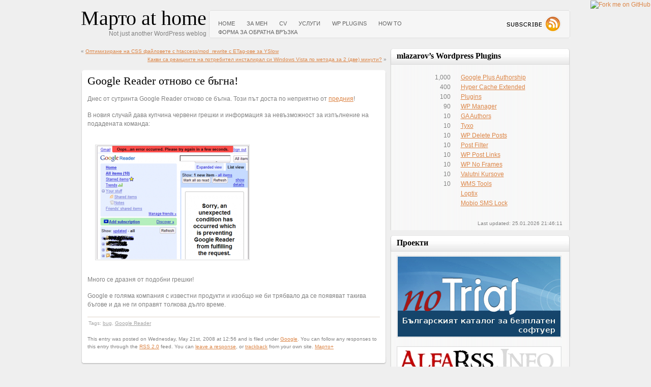

--- FILE ---
content_type: text/html;charset=UTF-8
request_url: https://marto.lazarov.org/google/2008/google-reader-bug-once-again.html
body_size: 10256
content:
<!DOCTYPE html PUBLIC "-//W3C//DTD XHTML 1.0 Transitional//EN" "http://www.w3.org/TR/xhtml1/DTD/xhtml1-transitional.dtd">
<html xmlns="http://www.w3.org/1999/xhtml"  xmlns="http://www.w3.org/1999/xhtml" prefix="" lang="en-US">

<head profile="http://gmpg.org/xfn/11">
	<meta http-equiv="Content-Type" content="text/html; charset=UTF-8" />
	<title>Google Reader отново се бъгна! &laquo;  Марто at home</title>
	<link rel="stylesheet" href="https://marto.lazarov.org/wp-content/themes/kis-keep-it-simple/style.css" type="text/css" media="screen" />
	<link rel="stylesheet" type="text/css" href="/wp-content/themes/print.css" media="print">
	<link rel="pingback" href="https://marto.lazarov.org/xmlrpc.php" />
		
<!-- BEGIN Metadata added by the Add-Meta-Tags WordPress plugin -->
<meta name="description" content="Днес от сутринта Google Reader отново се бъгна. Този път доста по неприятно от предния! В новия случай дава купчина червени грешки и информация за невъзможност за изпълнение на подадената команда: Много се дразня от подобни грешки! Google е голяма компания..." />
<meta name="keywords" content="google, bug, google reader" />
<!-- END Metadata added by the Add-Meta-Tags WordPress plugin -->

<link rel='dns-prefetch' href='//s0.wp.com' />
<link rel='dns-prefetch' href='//s.gravatar.com' />
<link rel='dns-prefetch' href='//s.w.org' />
<link rel="alternate" type="application/rss+xml" title="Марто at home &raquo; Feed" href="https://marto.lazarov.org/feed" />
<link rel="alternate" type="application/rss+xml" title="Марто at home &raquo; Comments Feed" href="https://marto.lazarov.org/comments/feed" />
<link rel="alternate" type="application/rss+xml" title="Марто at home &raquo; Google Reader отново се бъгна! Comments Feed" href="https://marto.lazarov.org/google/2008/google-reader-bug-once-again.html/feed" />
		<script type="text/javascript">
			window._wpemojiSettings = {"baseUrl":"https:\/\/s.w.org\/images\/core\/emoji\/11.2.0\/72x72\/","ext":".png","svgUrl":"https:\/\/s.w.org\/images\/core\/emoji\/11.2.0\/svg\/","svgExt":".svg","source":{"concatemoji":"http:\/\/marto.lazarov.org\/wp-includes\/js\/wp-emoji-release.min.js?ver=5.1.19"}};
			!function(e,a,t){var n,r,o,i=a.createElement("canvas"),p=i.getContext&&i.getContext("2d");function s(e,t){var a=String.fromCharCode;p.clearRect(0,0,i.width,i.height),p.fillText(a.apply(this,e),0,0);e=i.toDataURL();return p.clearRect(0,0,i.width,i.height),p.fillText(a.apply(this,t),0,0),e===i.toDataURL()}function c(e){var t=a.createElement("script");t.src=e,t.defer=t.type="text/javascript",a.getElementsByTagName("head")[0].appendChild(t)}for(o=Array("flag","emoji"),t.supports={everything:!0,everythingExceptFlag:!0},r=0;r<o.length;r++)t.supports[o[r]]=function(e){if(!p||!p.fillText)return!1;switch(p.textBaseline="top",p.font="600 32px Arial",e){case"flag":return s([55356,56826,55356,56819],[55356,56826,8203,55356,56819])?!1:!s([55356,57332,56128,56423,56128,56418,56128,56421,56128,56430,56128,56423,56128,56447],[55356,57332,8203,56128,56423,8203,56128,56418,8203,56128,56421,8203,56128,56430,8203,56128,56423,8203,56128,56447]);case"emoji":return!s([55358,56760,9792,65039],[55358,56760,8203,9792,65039])}return!1}(o[r]),t.supports.everything=t.supports.everything&&t.supports[o[r]],"flag"!==o[r]&&(t.supports.everythingExceptFlag=t.supports.everythingExceptFlag&&t.supports[o[r]]);t.supports.everythingExceptFlag=t.supports.everythingExceptFlag&&!t.supports.flag,t.DOMReady=!1,t.readyCallback=function(){t.DOMReady=!0},t.supports.everything||(n=function(){t.readyCallback()},a.addEventListener?(a.addEventListener("DOMContentLoaded",n,!1),e.addEventListener("load",n,!1)):(e.attachEvent("onload",n),a.attachEvent("onreadystatechange",function(){"complete"===a.readyState&&t.readyCallback()})),(n=t.source||{}).concatemoji?c(n.concatemoji):n.wpemoji&&n.twemoji&&(c(n.twemoji),c(n.wpemoji)))}(window,document,window._wpemojiSettings);
		</script>
		<style type="text/css">
img.wp-smiley,
img.emoji {
	display: inline !important;
	border: none !important;
	box-shadow: none !important;
	height: 1em !important;
	width: 1em !important;
	margin: 0 .07em !important;
	vertical-align: -0.1em !important;
	background: none !important;
	padding: 0 !important;
}
</style>
	<link rel='stylesheet' id='wp-block-library-css' href="https://marto.lazarov.org/wp-includes/css/dist/block-library/style.min.css?ver=5.1.19" type='text/css' media='all' />
<link rel='stylesheet' id='wp-syntax-css-css' href="https://marto.lazarov.org/wp-content/plugins/wp-syntax/css/wp-syntax.css?ver=1.2" type='text/css' media='all' />
<link rel='stylesheet' id='jetpack-widget-social-icons-styles-css' href="https://marto.lazarov.org/wp-content/plugins/jetpack/modules/widgets/social-icons/social-icons.css?ver=20170506" type='text/css' media='all' />
<link rel='stylesheet' id='jetpack_css-css' href="https://marto.lazarov.org/wp-content/plugins/jetpack/css/jetpack.css?ver=6.0.4" type='text/css' media='all' />
<link rel='stylesheet' id='commentluv_style-css'  href='https://marto.lazarov.org/wp-content/plugins/commentluv/css/commentluv.css?ver=5.1.19' type='text/css' media='all' />
<script type='text/javascript' src="https://marto.lazarov.org/wp-includes/js/jquery/jquery.js?ver=1.12.4"></script>
<script type='text/javascript' src="https://marto.lazarov.org/wp-includes/js/jquery/jquery-migrate.min.js?ver=1.4.1"></script>
<script type='text/javascript'>
/* <![CDATA[ */
var related_posts_js_options = {"post_heading":"h4"};
/* ]]> */
</script>
<script type='text/javascript' src="https://marto.lazarov.org/wp-content/plugins/jetpack/_inc/build/related-posts/related-posts.min.js?ver=20150408"></script>
<script type='text/javascript'>
/* <![CDATA[ */
var cl_settings = {"name":"author","url":"url","comment":"comment","email":"email","infopanel":null,"default_on":"on","default_on_admin":null,"cl_version":"3.0.4","images":"https:\/\/marto.lazarov.org\/wp-content\/plugins\/commentluv\/images\/","api_url":"http:\/\/marto.lazarov.org\/wp-admin\/admin-ajax.php","api_url_alt":"https:\/\/marto.lazarov.org\/wp-admin\/admin-ajax.php","_fetch":"e41f62d657","_info":"f096f34cea","infoback":"white","infotext":null,"template_insert":"","logged_in":"","refer":"https:\/\/marto.lazarov.org\/google\/2008\/google-reader-bug-once-again.html","no_url_message":"Please enter a URL and then click the CommentLuv checkbox if you want to add your last blog post","no_http_message":"Please use http:\/\/ in front of your url","no_url_logged_in_message":"You need to visit your profile in the dashboard and update your details with your site URL","no_info_message":"No info was available or an error occured"};
/* ]]> */
</script>
<script type='text/javascript' src='https://marto.lazarov.org/wp-content/plugins/commentluv/js/commentluv.js?ver=3.0.4'></script>
<link rel='https://api.w.org/' href='https://marto.lazarov.org/wp-json/' />
<link rel="EditURI" type="application/rsd+xml" title="RSD" href="https://marto.lazarov.org/xmlrpc.php?rsd" />
<link rel="wlwmanifest" type="application/wlwmanifest+xml" href="https://marto.lazarov.org/wp-includes/wlwmanifest.xml" /> 
<link rel='prev' title='Оптимизиране на CSS файловете с htaccess/mod_rewrite с ETag-ове за YSlow' href='https://marto.lazarov.org/howto/2008/optimizing-css-with-htaccess-mod_rewrite-for-yslow.html' />
<link rel='next' title='Какви са реакциите на потребител инсталирал си Windows Vista по метода за 2 (две) минути?' href='https://marto.lazarov.org/fun/2008/windows-vista-steve-ballmer-dance.html' />
<meta name="generator" content="WordPress 5.1.19" />
<link rel="canonical" href="https://marto.lazarov.org/google/2008/google-reader-bug-once-again.html" />
<link rel='shortlink' href='https://wp.me/pbxRkY-t' />
<link rel="alternate" type="application/json+oembed" href="https://marto.lazarov.org/wp-json/oembed/1.0/embed?url=https%3A%2F%2Fmarto.lazarov.org%2Fgoogle%2F2008%2Fgoogle-reader-bug-once-again.html" />
<link rel="alternate" type="text/xml+oembed" href="https://marto.lazarov.org/wp-json/oembed/1.0/embed?url=https%3A%2F%2Fmarto.lazarov.org%2Fgoogle%2F2008%2Fgoogle-reader-bug-once-again.html&#038;format=xml" />

<link rel='dns-prefetch' href='//v0.wordpress.com'/>
	<link rel="alternate" media="handheld" href="https://m.lazarov.org/" />
</head>
<body class="post-template-default single single-post postid-29 single-format-standard">
<div id="shell">
	<div id="header">
		<div class="blog-info">
			<h1><a href="https://marto.lazarov.org/">Марто at home</a></h1>
			<span class="blog-desc">Not just another WordPress weblog</span>
		</div>
		<div id="navigation" class="nav">
			<ul>
				<li ><a href="https://marto.lazarov.org/" >Home</a></li>
			    <li class="page_item page-item-2"><a href="https://marto.lazarov.org/about">За мен</a></li>
<li class="page_item page-item-1055"><a href="https://marto.lazarov.org/cv">CV</a></li>
<li class="page_item page-item-1642"><a href="https://marto.lazarov.org/services">Услуги</a></li>
<li class="page_item page-item-1606"><a href="https://marto.lazarov.org/plugins">WP Plugins</a></li>
<li class="page_item page-item-2237"><a href="https://marto.lazarov.org/how-to">How To</a></li>
<li class="page_item page-item-702"><a href="https://marto.lazarov.org/contact">Форма за обратна връзка</a></li>
			</ul>
			<a href="https://marto.lazarov.org/feed/rss" class="rss">Subscribe</a>
		</div>
	</div>
	<div id="main">
		<div class="cl">&nbsp;</div>
	<div id="content" class="widecolumn" role="main">

	
		<div class="page-nav">
			<div class="alignleft">&laquo; <a href="https://marto.lazarov.org/howto/2008/optimizing-css-with-htaccess-mod_rewrite-for-yslow.html" rel="prev">Оптимизиране на CSS файловете с htaccess/mod_rewrite с ETag-ове за YSlow</a></div>
			<div class="alignright"><a href="https://marto.lazarov.org/fun/2008/windows-vista-steve-ballmer-dance.html" rel="next">Какви са реакциите на потребител инсталирал си Windows Vista по метода за 2 (две) минути?</a> &raquo;</div>
		</div>

		<div class="post box" id="post-29">
			<div class="box-t">
				<div class="box-b">
					<h2>Google Reader отново се бъгна!</h2>

					<div class="entry">
						<p>Днес от сутринта Google Reader отново се бъгна. Този път доста по неприятно от <a href="https://marto.lazarov.org/google/2008/bug-google-reader.html" target="_blank">предния</a>!</p>
<p>В новия случай дава купчина червени грешки и информация за невъзможност за изпълнение на подадената команда:<br />
<span id="more-29"></span><br />
<a href="https://marto.lazarov.org/wp-content/uploads/2008/05/google_reader.png" target="_blank"><img data-attachment-id="30" data-permalink="https://marto.lazarov.org/google/2008/google-reader-bug-once-again.html/attachment/google_reader" data-orig-file="https://marto.lazarov.org/wp-content/uploads/2008/05/google_reader.png" data-orig-size="520,387" data-comments-opened="1" data-image-meta="{&quot;aperture&quot;:&quot;0&quot;,&quot;credit&quot;:&quot;&quot;,&quot;camera&quot;:&quot;&quot;,&quot;caption&quot;:&quot;&quot;,&quot;created_timestamp&quot;:&quot;0&quot;,&quot;copyright&quot;:&quot;&quot;,&quot;focal_length&quot;:&quot;0&quot;,&quot;iso&quot;:&quot;0&quot;,&quot;shutter_speed&quot;:&quot;0&quot;,&quot;title&quot;:&quot;&quot;}" data-image-title="google reader" data-image-description="" data-medium-file="https://marto.lazarov.org/wp-content/uploads/2008/05/google_reader-300x223.png" data-large-file="https://marto.lazarov.org/wp-content/uploads/2008/05/google_reader.png" class="alignnone size-medium wp-image-30" title="google reader" src="https://marto.lazarov.org/wp-content/uploads/2008/05/google_reader-300x223.png" alt="" width="300" height="223" srcset="https://marto.lazarov.org/wp-content/uploads/2008/05/google_reader-300x223.png 300w, https://marto.lazarov.org/wp-content/uploads/2008/05/google_reader.png 520w" sizes="(max-width: 300px) 100vw, 300px" /></a></p>
<p>Много се дразня от подобни грешки!</p>
<p>Google е голяма компания с известни продукти и изобщо не би трябвало да се появяват такива бъгове и да не ги оправят толкова дълго време.</p>

<div id='jp-relatedposts' class='jp-relatedposts' >
	<h3 class="jp-relatedposts-headline"><em>Related</em></h3>
</div>						
								
						<div class="post-meta"><div class="post-meta-b"><p>Tags: <a href="https://marto.lazarov.org/tag/bug" rel="tag">bug</a>, <a href="https://marto.lazarov.org/tag/google-reader" rel="tag">Google Reader</a></p></div></div>		
						<p class="postmetadata alt">
							<small>
								This entry was posted
																on Wednesday, May 21st, 2008 at 12:56								and is filed under <a href="https://marto.lazarov.org/category/google" rel="category tag">Google</a>.
								You can follow any responses to this entry through the <a href="https://marto.lazarov.org/google/2008/google-reader-bug-once-again.html/feed">RSS 2.0</a> feed.
		
																	You can <a href="#respond">leave a response</a>, or <a href="https://marto.lazarov.org/google/2008/google-reader-bug-once-again.html/trackback" rel="trackback">trackback</a> from your own site.
		
								
<a href="https://marto.lazarov.org/author/mlazarov" title="Posts by Марто" rel="author">Марто</a><a href="https://plus.google.com/116126868461245278419/posts" rel="author" title="Google Plus Profile for +" plugin="Google Plus Authorship">+</a>				

			</small>
						</p>
		
					</div>
				</div>
			</div>
		</div>

	
<!-- You can start editing here. -->

	<h3 id="comments">2 Responses to &#8220;Google Reader отново се бъгна!&#8221;</h3>

	<ol class="commentlist">
			<li class="comment even thread-even depth-1" id="comment-52">
				<div id="div-comment-52" class="comment-body">
				<div class="comment-author vcard">
			<img alt='' src='http://0.gravatar.com/avatar/c424d46f36c587a0babb80e9f9f3da07?s=32&#038;d=identicon&#038;r=g' srcset='http://0.gravatar.com/avatar/c424d46f36c587a0babb80e9f9f3da07?s=64&#038;d=identicon&#038;r=g 2x' class='avatar avatar-32 photo' height='32' width='32' />			<cite class="fn"><a href='http://lanix.org/blog' rel='external nofollow' class='url'>MacTeP</a></cite> <span class="says">says:</span>		</div>
		
		<div class="comment-meta commentmetadata"><a href="https://marto.lazarov.org/google/2008/google-reader-bug-once-again.html#comment-52">
			21 May 2008 at 16:42				</a>
						</div>

		<p>То ако само reader-а им се бъгваше пак добре&#8230; мен редовно ми се чупят и голяма част от останалите им продукти&#8230;</p>

		
				</div>
				</li><!-- #comment-## -->
		<li class="comment byuser comment-author-mlazarov bypostauthor odd alt thread-odd thread-alt depth-1" id="comment-53">
				<div id="div-comment-53" class="comment-body">
				<div class="comment-author vcard">
			<img alt='' src='http://2.gravatar.com/avatar/8d499df3ce141d60c54854f45eabf70e?s=32&#038;d=identicon&#038;r=g' srcset='http://2.gravatar.com/avatar/8d499df3ce141d60c54854f45eabf70e?s=64&#038;d=identicon&#038;r=g 2x' class='avatar avatar-32 photo' height='32' width='32' />			<cite class="fn"><a href="https://marto.lazarov.org" rel='external nofollow' class='url'>Марто</a></cite> <span class="says">says:</span>		</div>
		
		<div class="comment-meta commentmetadata"><a href="https://marto.lazarov.org/google/2008/google-reader-bug-once-again.html#comment-53">
			21 May 2008 at 16:54				</a>
						</div>

		<p>Значи съм късметлия, че не ги ползвам, та не се и нервя с тях:)<br />
 Всъщност освен GReader ползвам и Gmail, но с него нямам никакви проблем  &#8211; ползвам го през IMAP:)</p>

		
				</div>
				</li><!-- #comment-## -->
	</ol>

	<div class="page-navigation">
		<div class="alignleft"></div>
		<div class="alignright"></div>
	</div>
 


<div id="respond">

<h3>Leave a Reply</h3>

<div class="cancel-comment-reply">
	<small><a rel="nofollow" id="cancel-comment-reply-link" href="/google/2008/google-reader-bug-once-again.html#respond" style="display:none;">Click here to cancel reply.</a></small>
</div>


<form action="https://marto.lazarov.org/wp-comments-post.php" method="post" id="commentform">


<p><input type="text" name="author" id="author" value="" size="22" tabindex="1" aria-required='true' />
<label for="author"><small>Name (required)</small></label></p>

<p><input type="text" name="email" id="email" value="" size="22" tabindex="2" aria-required='true' />
<label for="email"><small>Mail (will not be published) (required)</small></label></p>

<p><input type="text" name="url" id="url" value="" size="22" tabindex="3" />
<label for="url"><small>Website</small></label></p>


<!--<p><small><strong>XHTML:</strong> You can use these tags: <code>&lt;a href=&quot;&quot; title=&quot;&quot;&gt; &lt;abbr title=&quot;&quot;&gt; &lt;acronym title=&quot;&quot;&gt; &lt;b&gt; &lt;blockquote cite=&quot;&quot;&gt; &lt;cite&gt; &lt;code&gt; &lt;del datetime=&quot;&quot;&gt; &lt;em&gt; &lt;i&gt; &lt;q cite=&quot;&quot;&gt; &lt;s&gt; &lt;strike&gt; &lt;strong&gt; </code></small></p>-->

<p><textarea name="comment" id="comment" cols="100%" rows="10" tabindex="4"></textarea></p>

<p><input name="submit" type="submit" id="submit" tabindex="5" value="Submit Comment" />
<input type='hidden' name='comment_post_ID' value='29' id='comment_post_ID' />
<input type='hidden' name='comment_parent' id='comment_parent' value='0' />
</p>
<p style="display: none;"><input type="hidden" id="akismet_comment_nonce" name="akismet_comment_nonce" value="90f8406c12" /></p><input type="hidden" name="cl_post_title" id="cl_post_title"/><input type="hidden" name="cl_post_url" id="cl_post_url"/><input type="hidden" name="cl_prem" id="cl_prem"/><div id="commentluv"><div id="cl_messages"></div><input type="checkbox" id="doluv" name="doluv" checked="checked" /><span id="mylastpost"><img alt="CommentLuv badge" class="commentluv-badge commentluv-badge-" src="https://marto.lazarov.org/wp-content/plugins/commentluv/images/cl_bar_t18.png"/></span><span id="showmorespan"><img class="clarrow" id="showmore" src="https://marto.lazarov.org/wp-content/plugins/commentluv/images/down-arrow.png" alt="Show more posts" title="Show more posts" style="display:none;"/></span></div><div id="lastposts" style="display:none;"></div><p style="clear: both;" class="subscribe-to-comments">
			<input type="checkbox" name="subscribe" id="subscribe" value="subscribe" style="width: auto;" />
			<label for="subscribe">Notify me of followup comments via e-mail</label>
			</p><p class="comment-subscription-form"><input type="checkbox" name="subscribe_comments" id="subscribe_comments" value="subscribe" style="width: auto; -moz-appearance: checkbox; -webkit-appearance: checkbox;" /> <label class="subscribe-label" id="subscribe-label" for="subscribe_comments">Notify me of follow-up comments by email.</label></p><p class="comment-subscription-form"><input type="checkbox" name="subscribe_blog" id="subscribe_blog" value="subscribe" style="width: auto; -moz-appearance: checkbox; -webkit-appearance: checkbox;" /> <label class="subscribe-label" id="subscribe-blog-label" for="subscribe_blog">Notify me of new posts by email.</label></p><p style="display: none !important;"><label>&#916;<textarea name="ak_hp_textarea" cols="45" rows="8" maxlength="100"></textarea></label><input type="hidden" id="ak_js_1" name="ak_js" value="227"/><script>document.getElementById( "ak_js_1" ).setAttribute( "value", ( new Date() ).getTime() );</script></p>
</form>

</div>


	
	</div>

	<div id="sidebar" role="complementary">
		<ul>
			
<!--
START `Plugins` Widget
http://wordpress.org/plugins/plugins/ 
//-->
<li id="plugins-3" class="widget widget_plugins"><h2 class="widgettitle">mlazarov&#8217;s Wordpress Plugins</h2><table border="0" style="margin:15px auto;"><tr><td style="text-align:right">1,000&nbsp;</td><td style="padding-left:15px;"><a href="http://wordpress.org/plugins/google-plus-authorship/" target="_blank" rel="nofollow">Google Plus Authorship</a></td></tr>
<tr><td style="text-align:right">400&nbsp;</td><td style="padding-left:15px;"><a href="http://wordpress.org/plugins/hyper-cache-extended/" target="_blank" rel="nofollow">Hyper Cache Extended</a></td></tr>
<tr><td style="text-align:right">100&nbsp;</td><td style="padding-left:15px;"><a href="http://wordpress.org/plugins/plugins/" target="_blank" rel="nofollow">Plugins</a></td></tr>
<tr><td style="text-align:right">90&nbsp;</td><td style="padding-left:15px;"><a href="http://wordpress.org/plugins/wpmanager/" target="_blank" rel="nofollow">WP Manager</a></td></tr>
<tr><td style="text-align:right">10&nbsp;</td><td style="padding-left:15px;"><a href="http://wordpress.org/plugins/ga-authors/" target="_blank" rel="nofollow">GA Authors</a></td></tr>
<tr><td style="text-align:right">10&nbsp;</td><td style="padding-left:15px;"><a href="http://wordpress.org/plugins/tyxo/" target="_blank" rel="nofollow">Tyxo</a></td></tr>
<tr><td style="text-align:right">10&nbsp;</td><td style="padding-left:15px;"><a href="http://wordpress.org/plugins/wp-delete-posts/" target="_blank" rel="nofollow">WP Delete Posts</a></td></tr>
<tr><td style="text-align:right">10&nbsp;</td><td style="padding-left:15px;"><a href="http://wordpress.org/plugins/post-filter/" target="_blank" rel="nofollow">Post Filter</a></td></tr>
<tr><td style="text-align:right">10&nbsp;</td><td style="padding-left:15px;"><a href="http://wordpress.org/plugins/wp-post-links/" target="_blank" rel="nofollow">WP Post Links</a></td></tr>
<tr><td style="text-align:right">10&nbsp;</td><td style="padding-left:15px;"><a href="http://wordpress.org/plugins/wp-no-frames/" target="_blank" rel="nofollow">WP No Frames</a></td></tr>
<tr><td style="text-align:right">10&nbsp;</td><td style="padding-left:15px;"><a href="http://wordpress.org/plugins/valutni-kursove/" target="_blank" rel="nofollow">Valutni Kursove</a></td></tr>
<tr><td style="text-align:right">10&nbsp;</td><td style="padding-left:15px;"><a href="http://wordpress.org/plugins/wms-tools/" target="_blank" rel="nofollow">WMS Tools</a></td></tr>
<tr><td style="text-align:right">&nbsp;</td><td style="padding-left:15px;"><a href="http://wordpress.org/plugins/loptix/" target="_blank" rel="nofollow">Loptix</a></td></tr>
<tr><td style="text-align:right">&nbsp;</td><td style="padding-left:15px;"><a href="http://wordpress.org/plugins/mobio-sms-lock/" target="_blank" rel="nofollow">Mobio SMS Lock</a></td></tr>
</table><div style="text-align:right;font-size:10px;padding: 5px 15px;">Last updated: 25.01.2026 21:46:11</div>
</li><li id="text-4" class="widget widget_text"><h2 class="widgettitle">Проекти</h2>			<div class="textwidget"><a href="http://notrial.info/" target="_blank"><img src="https://marto.lazarov.org/wp-content/uploads/badges/notrial_320x157.jpg" alt="Безплатен софтуер" width="320" /></a><br /><br />

<a href="http://alfarss.net/" target="_blank"><img src="https://marto.lazarov.org/wp-content/uploads/badges/alfarss_320x76.jpg" alt="Новини" width="320" /></a><br /><br />

<a href="http://nodejs.bg/" target="_blank"><img src="https://marto.lazarov.org/wp-content/uploads/badges/nodejs.bg_320x90.png" alt="Node.js България" width="320" /></a><br /><br />

<a href="http://dvigateli.info/" target="_blank"><img src="https://marto.lazarov.org/wp-content/uploads/badges/dvigateli.info_320x120.png" alt="Авто новини" width="320" /></a></div>
		</li><li id="search-3" class="widget widget_search"><form role="search" method="get" id="searchform" class="searchform" action="https://marto.lazarov.org/">
				<div>
					<label class="screen-reader-text" for="s">Search for:</label>
					<input type="text" value="" name="s" id="s" />
					<input type="submit" id="searchsubmit" value="Search" />
				</div>
			</form></li><li id="linkcat-43" class="widget widget_mylinkorder"><h2 class="widgettitle">Blogroll</h2>
	<ul class='xoxo blogroll'>
<li><a href="http://georgi.budinov.com/" target="_blank">Георги Будинов</a></li>
<li><a href="https://snikolov.blogspot.com/" target="_blank">Стоян Николов</a></li>
<li><a href="http://notrial.info/blog/" target="_blank">Безплатни програми &#8211; официален блог</a></li>
<li><a href="https://gogoblackhole.blogspot.com/" target="_blank">go_fire</a></li>
<li><a href="http://djunev.info/" target="_blank">Павел Джунев</a></li>
<li><a href="http://inet.blog.bg/" target="_blank">Блогът на GEO</a></li>
<li><a href="http://blog.stoychev.org/">Георги Стойчев</a></li>
<li><a href="https://dinkazhelyazkova.blogspot.com/" target="_blank">Динка Желязкова</a></li>
<li><a href="http://greentech-bg.net/" target="_blank">Зелени технологии</a></li>
<li><a href="http://ivominchev.com/" target="_blank">Иво Минчев</a></li>
<li><a href="http://peshev.net/blog/" target="_blank">Марио Пешев</a></li>
<li><a href="http://kiro.bg">Новият дом на Киро</a></li>
<li><a href="http://www.orlio.eu/">Орлин</a></li>
<li><a href="https://marto.lazarov.org/friends" target="_blank">Пълен списък</a></li>

	</ul>
</li>
<li id="pages-3" class="widget widget_pages"><h2 class="widgettitle">Pages</h2>		<ul>
			<li class="page_item page-item-1809"><a href="https://marto.lazarov.org/cimongo">CiMongo &#8211; CodeIgniter MongoDB Admin</a></li>
<li class="page_item page-item-1055 page_item_has_children"><a href="https://marto.lazarov.org/cv">CV</a>
<ul class='children'>
	<li class="page_item page-item-2197"><a href="https://marto.lazarov.org/cv/projects">Projects</a></li>
</ul>
</li>
<li class="page_item page-item-2237 page_item_has_children"><a href="https://marto.lazarov.org/how-to">How To</a>
<ul class='children'>
	<li class="page_item page-item-2239"><a href="https://marto.lazarov.org/how-to/install-zabbix-on-ubuntu">How to install Zabbix on Ubuntu trusty &#8211; 14.04.1 LTS</a></li>
</ul>
</li>
<li class="page_item page-item-743 page_item_has_children"><a href="https://marto.lazarov.org/sitemap">SiteMap</a>
<ul class='children'>
	<li class="page_item page-item-722"><a href="https://marto.lazarov.org/sitemap/black-list">Черен списък &#8211; страници в които не е добре да се регистрираме!</a></li>
</ul>
</li>
<li class="page_item page-item-1606 page_item_has_children"><a href="https://marto.lazarov.org/plugins">WP Plugins</a>
<ul class='children'>
	<li class="page_item page-item-2048"><a href="https://marto.lazarov.org/plugins/google-plus-authorship">Google Plus Authorship</a></li>
	<li class="page_item page-item-1610 page_item_has_children"><a href="https://marto.lazarov.org/plugins/hyper-cache-extended">Hyper Cache Extended</a>
	<ul class='children'>
		<li class="page_item page-item-1835"><a href="https://marto.lazarov.org/plugins/hyper-cache-extended/max-server-load-average">Server Load | Max server load average</a></li>
		<li class="page_item page-item-1852"><a href="https://marto.lazarov.org/plugins/hyper-cache-extended/faq01">Your server load is above &#8220;max server load average&#8221;</a></li>
	</ul>
</li>
	<li class="page_item page-item-1613"><a href="https://marto.lazarov.org/plugins/loptix">Loptix</a></li>
	<li class="page_item page-item-1845"><a href="https://marto.lazarov.org/plugins/plugins">Plugins</a></li>
	<li class="page_item page-item-1859"><a href="https://marto.lazarov.org/plugins/post-filter">Post Filter</a></li>
	<li class="page_item page-item-1830"><a href="https://marto.lazarov.org/plugins/tyxo">Tyxo</a></li>
	<li class="page_item page-item-1737"><a href="https://marto.lazarov.org/plugins/wms-tools">WMS Tools</a></li>
	<li class="page_item page-item-1674"><a href="https://marto.lazarov.org/plugins/wp-delete-posts">WP Delete Posts</a></li>
	<li class="page_item page-item-1805"><a href="https://marto.lazarov.org/plugins/wp-no-frames">WP No Frames</a></li>
	<li class="page_item page-item-1823"><a href="https://marto.lazarov.org/plugins/valutni-kursove">Валутни Курсове</a></li>
</ul>
</li>
<li class="page_item page-item-2"><a href="https://marto.lazarov.org/about">За мен</a></li>
<li class="page_item page-item-153"><a href="https://marto.lazarov.org/pictures">Снимки</a></li>
<li class="page_item page-item-1642 page_item_has_children"><a href="https://marto.lazarov.org/services">Услуги</a>
<ul class='children'>
	<li class="page_item page-item-2271"><a href="https://marto.lazarov.org/services/stress-load-testing">Stress Testing| Стрес тестване на уеб сайтове и сървиси</a></li>
	<li class="page_item page-item-1740"><a href="https://marto.lazarov.org/services/submit">Абонаментен събмит в социални мрежи</a></li>
</ul>
</li>
<li class="page_item page-item-702"><a href="https://marto.lazarov.org/contact">Форма за обратна връзка</a></li>
		</ul>
			</li>		</ul>
	</div>

		<div class="cl">&nbsp;</div>
	</div>
	<div id="footer" class="nav">
		<ul>
			<li ><a href="https://marto.lazarov.org/" >Home</a></li>
			<li class="page_item page-item-1809"><a href="https://marto.lazarov.org/cimongo">CiMongo &#8211; CodeIgniter MongoDB Admin</a></li>
<li class="page_item page-item-2"><a href="https://marto.lazarov.org/about">За мен</a></li>
<li class="page_item page-item-1055"><a href="https://marto.lazarov.org/cv">CV</a></li>
<li class="page_item page-item-153"><a href="https://marto.lazarov.org/pictures">Снимки</a></li>
<li class="page_item page-item-1642"><a href="https://marto.lazarov.org/services">Услуги</a></li>
<li class="page_item page-item-743"><a href="https://marto.lazarov.org/sitemap">SiteMap</a></li>
<li class="page_item page-item-1606"><a href="https://marto.lazarov.org/plugins">WP Plugins</a></li>
<li class="page_item page-item-2237"><a href="https://marto.lazarov.org/how-to">How To</a></li>
<li class="page_item page-item-702"><a href="https://marto.lazarov.org/contact">Форма за обратна връзка</a></li>
		</ul>
		<p class="copy">&copy; 2026 Марто at home | Design by <a href="http://cssmayo.com" rel="nofollow">.css{mayo}.com</a> | Powered by <a href="http://wordpress.org" rel="nofollow">WordPress</a> | <a href="https://marto.lazarov.org/sitemap/">Sitemap</a></p>
		<div class="cl">&nbsp;</div>
	</div>
</div>
<a href="https://github.com/mlazarov" target="_blank" rel="nofollow" id="github-forkme"><img style="position: absolute; top: 0; right: 0; border: 0;" src="https://s3.amazonaws.com/github/ribbons/forkme_right_green_007200.png" alt="Fork me on GitHub"></a>




<script src="//wms-tools.com/kanalytics.js" type="text/javascript"></script>
<script type="text/javascript">
<!--
kanalytics(1);
//-->
</script>

	<div style="display:none">
	<div class="grofile-hash-map-c424d46f36c587a0babb80e9f9f3da07">
	</div>
	<div class="grofile-hash-map-8d499df3ce141d60c54854f45eabf70e">
	</div>
	</div>
<!--[if lte IE 8]>
<link rel='stylesheet' id='jetpack-carousel-ie8fix-css'  href='http://marto.lazarov.org/wp-content/plugins/jetpack/modules/carousel/jetpack-carousel-ie8fix.css?ver=20121024' type='text/css' media='all' />
<![endif]-->
<script type='text/javascript' src="https://marto.lazarov.org/wp-includes/js/comment-reply.min.js?ver=5.1.19"></script>
<script type='text/javascript' src='https://s0.wp.com/wp-content/js/devicepx-jetpack.js?ver=202604'></script>
<script type='text/javascript'>
/* <![CDATA[ */
var viewsCacheL10n = {"admin_ajax_url":"https:\/\/marto.lazarov.org\/wp-admin\/admin-ajax.php","nonce":"317b139551","post_id":"29"};
/* ]]> */
</script>
<script type='text/javascript' src="https://marto.lazarov.org/wp-content/plugins/wp-postviews/postviews-cache.js?ver=1.77"></script>
<script type='text/javascript' src="https://marto.lazarov.org/wp-content/plugins/wp-syntax/js/wp-syntax.js?ver=1.2"></script>
<script type='text/javascript' src="https://s.gravatar.com/js/gprofiles.js?ver=2026Janaa"></script>
<script type='text/javascript'>
/* <![CDATA[ */
var WPGroHo = {"my_hash":""};
/* ]]> */
</script>
<script type='text/javascript' src="https://marto.lazarov.org/wp-content/plugins/jetpack/modules/wpgroho.js?ver=5.1.19"></script>
<script type='text/javascript' src="https://marto.lazarov.org/wp-includes/js/wp-embed.min.js?ver=5.1.19"></script>
<script type='text/javascript' src="https://marto.lazarov.org/wp-content/plugins/jetpack/_inc/build/spin.min.js?ver=1.3"></script>
<script type='text/javascript' src="https://marto.lazarov.org/wp-content/plugins/jetpack/_inc/build/jquery.spin.min.js?ver=1.3"></script>
<script type='text/javascript'>
/* <![CDATA[ */
var jetpackCarouselStrings = {"widths":[370,700,1000,1200,1400,2000],"is_logged_in":"","lang":"en","ajaxurl":"http:\/\/marto.lazarov.org\/wp-admin\/admin-ajax.php","nonce":"be32d46ef9","display_exif":"1","display_geo":"1","single_image_gallery":"1","single_image_gallery_media_file":"","background_color":"black","comment":"Comment","post_comment":"Post Comment","write_comment":"Write a Comment...","loading_comments":"Loading Comments...","download_original":"View full size <span class=\"photo-size\">{0}<span class=\"photo-size-times\">\u00d7<\/span>{1}<\/span>","no_comment_text":"Please be sure to submit some text with your comment.","no_comment_email":"Please provide an email address to comment.","no_comment_author":"Please provide your name to comment.","comment_post_error":"Sorry, but there was an error posting your comment. Please try again later.","comment_approved":"Your comment was approved.","comment_unapproved":"Your comment is in moderation.","camera":"Camera","aperture":"Aperture","shutter_speed":"Shutter Speed","focal_length":"Focal Length","copyright":"Copyright","comment_registration":"0","require_name_email":"1","login_url":"https:\/\/marto.lazarov.org\/wp-login.php?redirect_to=https%3A%2F%2Fmarto.lazarov.org%2Fgoogle%2F2008%2Fgoogle-reader-bug-once-again.html","blog_id":"1","meta_data":["camera","aperture","shutter_speed","focal_length","copyright"],"local_comments_commenting_as":"<fieldset><label for=\"email\">Email (Required)<\/label> <input type=\"text\" name=\"email\" class=\"jp-carousel-comment-form-field jp-carousel-comment-form-text-field\" id=\"jp-carousel-comment-form-email-field\" \/><\/fieldset><fieldset><label for=\"author\">Name (Required)<\/label> <input type=\"text\" name=\"author\" class=\"jp-carousel-comment-form-field jp-carousel-comment-form-text-field\" id=\"jp-carousel-comment-form-author-field\" \/><\/fieldset><fieldset><label for=\"url\">Website<\/label> <input type=\"text\" name=\"url\" class=\"jp-carousel-comment-form-field jp-carousel-comment-form-text-field\" id=\"jp-carousel-comment-form-url-field\" \/><\/fieldset>"};
/* ]]> */
</script>
<script type='text/javascript' src="https://marto.lazarov.org/wp-content/plugins/jetpack/_inc/build/carousel/jetpack-carousel.min.js?ver=20170209"></script>
<script defer type='text/javascript' src="https://marto.lazarov.org/wp-content/plugins/akismet/_inc/akismet-frontend.js?ver=1671184751"></script>
<script type='text/javascript' src='https://stats.wp.com/e-202604.js' async='async' defer='defer'></script>
<script type='text/javascript'>
	_stq = window._stq || [];
	_stq.push([ 'view', {v:'ext',j:'1:6.0.4',blog:'170609552',post:'29',tz:'2',srv:'marto.lazarov.org'} ]);
	_stq.push([ 'clickTrackerInit', '170609552', '29' ]);
</script>
<script type="text/javascript">

  var _gaq = _gaq || [];
  _gaq.push(['_setAccount', 'UA-430585-6']);
  _gaq.push(['_trackPageview']);

  (function() {
    var ga = document.createElement('script'); ga.type = 'text/javascript'; ga.async = true;
    ga.src = ('https:' == document.location.protocol ? 'https://ssl' : 'http://www') + '.google-analytics.com/ga.js';
    var s = document.getElementsByTagName('script')[0]; s.parentNode.insertBefore(ga, s);
  })();

</script>
<script defer src="https://static.cloudflareinsights.com/beacon.min.js/vcd15cbe7772f49c399c6a5babf22c1241717689176015" integrity="sha512-ZpsOmlRQV6y907TI0dKBHq9Md29nnaEIPlkf84rnaERnq6zvWvPUqr2ft8M1aS28oN72PdrCzSjY4U6VaAw1EQ==" data-cf-beacon='{"version":"2024.11.0","token":"cb59b054bdd646a28c3445eb03fe0e9e","r":1,"server_timing":{"name":{"cfCacheStatus":true,"cfEdge":true,"cfExtPri":true,"cfL4":true,"cfOrigin":true,"cfSpeedBrain":true},"location_startswith":null}}' crossorigin="anonymous"></script>
</body>
</html>
<!--
Hyper cache file: 198ed00db8711d69ae3cdcb22f577013
Cache created: 25-01-2026 21:50:20
HCE Version: 1.6.3
Load AVG: 1.23(9)
-->

--- FILE ---
content_type: text/css
request_url: https://marto.lazarov.org/wp-content/themes/kis-keep-it-simple/style.css
body_size: 1921
content:
/*
Theme Name: K.I.S ( Keep it Simple )
Theme URI: http://cssmayo.com/freebies/free-wordpress-themes/kis/
Description: Clean lightweight two-column theme suitable for a wide range of bloggers. Sidebar widget ready. Valid CSS & HTML
Author: cssmayo.com
Author URI: http://cssmayo.com/
Tags: white, orange, light, two-columns, right-sidebar, fixed-width
Version: 0.2
*/

* { padding:0; margin:0; outline:0; }
body {
	background:#efefef;
	color:#818181;
	font-family: Verdana, Arial, sans-serif;
	font-size:12px;
	line-height:17px;
	padding-bottom:15px;
}

a img { padding:1px; border:solid 1px #ddd;}
a:hover img { padding:1px; border:solid 1px #777;}

.alignleft, .left { float:left; display:inline; }
.alignright, .right { float:right; display:inline; }
.aligncenter { display: block; margin-left: auto; margin-right: auto; }

.cl { font-size:0; line-height:0; height:0; display:block; clear:both; }

a { color:#dc8546; text-decoration: underline; cursor:pointer; }
a:hover { color:#333; text-decoration: none; }

h1 { font-size:40px; line-height:44px; color:#000; font-family: "Times New Roman", Times, serif; font-weight: normal; padding-top:4px;}
h2 { font-size:22px; color:#000; font-family: "Times New Roman", Times, serif; line-height:27px; font-weight: normal;}
h3 { font-size:19px; color:#000; font-family: "Times New Roman", Times, serif; line-height:24px; font-weight: normal;}

h1 a, h2 a { color:#000; text-decoration: none; }
h1 a:hover, h2 a:hover { color:#dc8546; }


bash,code{
	color: black;
	border: 1px solid #CFCFCF;
	background-color: #F7F7F7;
	display: block;
	padding: 8px;
	font-family: monospace;
	font-size: 11px;
}
bash:before {
  content: "# ";
}

#shell { width:962px; margin:0 auto; }

#header { height:75px; padding:10px 0; }
#header .blog-info { float:left; white-space:nowrap; text-align: right; }
#navigation { float:right; height:55px; width:710px; background:url(images/nav.gif) no-repeat 0 0; margin-top:10px; position:relative; }

.nav ul { list-style-type: none; font-size:11px; font-family: Verdana, Arial, sans-serif; text-transform: uppercase; padding:18px 18px 0 18px; width:540px; height: 34px; overflow: hidden; }
.nav ul li{ display:inline; padding-right:20px; white-space:nowrap;}
.nav ul li a{ text-decoration: none; color:#626262; }
.nav ul li a:hover{ color:#dc8546; }

#header .nav ul li.current_page_item a { border-bottom:solid 2px #dc8546; }

.rss { position:absolute; top:11px; left:583px; width:109px; height:32px; background:url(images/rss.gif) no-repeat 0 0; font-size:0; line-height:0; text-indent: -4000px;}

#content { float:left; width:601px; }
#sidebar { float:right; width:354px; }
#main { padding-bottom:10px;}

.box { background:url(images/box-c.gif) repeat-y 0 0; width:100%; margin-bottom:10px;}
.box-t { background:url(images/box-t.gif) no-repeat 0 0; width:100%; }
.box-b { background:url(images/box-b.gif) no-repeat 0 bottom; padding:8px 13px 13px 13px; }



#sidebar ul { list-style-type: none; }
#sidebar .box { background-image:url(images/sidebar-box-c.gif);}
#sidebar .box-b { background-image:url(images/sidebar-box-b.gif);}
#sidebar h2 { height:32px; background:url(images/sidebar-h2.gif) no-repeat 0 0; font-size:16px; line-height:30px; padding:0 13px; font-weight: bold; color:}

#sidebar ul li { background:url(images/sidebar-box-c.gif) repeat-y 0 0; padding:0; margin-bottom:10px;}

#sidebar ul li ul,
#sidebar .widget_search div,
#sidebar .widget_text .textwidget,
#sidebar .widget_calendar #calendar_wrap,
#sidebar .widget_tag_cloud div
{ background:url(images/sidebar-box-b.gif) no-repeat 0 bottom; padding:8px 13px 13px 13px; }



#sidebar ul ul { }
#sidebar ul ul li { background:url(images/arr.gif) no-repeat 0 9px; border-bottom:solid 1px #dcdcdc; padding:3px 0 3px 9px; margin:0;}
#sidebar ul ul li a{ color:#333; text-decoration: none; }
#sidebar ul ul li a:hover{ color:#dc8546; }

#sidebar ul ul ul{ background:transparent; padding:0; }
#sidebar ul ul ul li{ border:0; }

#sidebar li.no-li { border:0 !important; background:transparent; padding-left:0;}

.post { }
h2.title{
	background: url('images/post-title.gif') no-repeat scroll 0 0 transparent;
	padding: 5px 20px;
	font-size: 20px;
	
}
h2.title a{
	color:white;
}

.post .entry { padding-top:14px; overflow:hidden; }
.post .entry p{ padding-bottom:15px; }
.post .entry ul,
.post .entry ol { padding:0 0 15px 30px;}
.post .entry li { padding-bottom:3px;}
.post .entry blockquote { padding-left:45px; background:url(images/quote.gif) no-repeat 5px 5px;}
.post .entry table { width:100%; margin-bottom:20px;}

.post small.date{ display:block; font-size:10px; }
.post img{
	margin:	15px;
}
.post-meta { 
	font-size:10px; 
	border-top:1px solid #DED2C8;
	color:#A3A3A3; 
	position:relative; 
	line-height:14px; 
	width:587px;
	margin:0 -6px;
}
.post-meta-b {  padding:5px 8px 3px 8px;}

.post-meta a{ color:#A3A3A3 !important; font-weight: normal; }
.post-meta .left{ width:465px; }
.post-meta .right{ width:100px; text-align: right;}
.post-meta p{padding:0 0 3px 0 !important;}

#footer { height:59px; background:url(images/footer.gif) no-repeat 0 0; }
#footer.nav ul{ padding-top:13px; padding-bottom:3px; width:auto;}
#footer .copy{ font-size:10px; padding:0 0 0 18px;}
#footer .copy a{ color:#222; text-decoration: none;}
#footer .copy a:hover{ color:#666; }


#calendar_wrap table { width:80%; margin:0 auto; text-align: center;}
#calendar_wrap table td,
#calendar_wrap table th { padding:2px;}

h2.pagetitle,
h2.center { text-align: center; font-size:26px; line-height:1.2; padding:10px 0 20px 0; color:#666;}

.page-nav { font-size:10px; padding-bottom:10px; line-height:12px; }
.page-nav .alignright{ text-align: right;}
.page-nav div{ float:none; padding-bottom:4px; display:block; }

.post .postmetadata small { font-size:10px; display:block; padding-top:10px; line-height:15px; }

input, textarea, select { font-size:12px; font-family: Arial, sans-serif;}
input, textarea { padding:3px; }
textarea { overflow:auto; }

ol.commentlist { list-style-type: none; }
ol.commentlist li { background:url(images/box-c.gif) repeat-y 0 0; width:100%; margin-bottom:15px; }
ol.commentlist li .comment-body{ background:url(images/box-b.gif) no-repeat 0 bottom; height:100%; padding-bottom:13px;}
ol.commentlist li .comment-author{ background:url(images/box-t.gif) no-repeat 0 0; height:100%; }
ol.commentlist p{ padding:5px 13px 0 13px;}
ol.commentlist .comment-author{ padding:8px 13px 0 13px; font-size:11px; font-weight: bold;}
ol.commentlist img{ float:right;}
ol.commentlist .comment-meta{ padding:0 13px 0 13px; font-size:10px; padding-bottom:5px;}
ol.commentlist a{ color:#444; }

ol.commentlist .reply { padding:5px 13px 0 13px; font-size:11px; }
ol.commentlist #respond { background:url(images/box-b.gif) no-repeat 0 bottom; height:100%; padding-bottom:13px; }
ol.commentlist ul.children { list-style-type: none; }
ol.commentlist ul.children li{ margin-bottom:0; }


h3#comments { padding:20px 13px 10px 13px;}
#respond { padding:20px 13px 0 13px;}
#respond h3{ padding-bottom:10px;}
#respond p{ padding-bottom:10px;}
#respond input{ width:250px; }
#respond input#submit{ width:150px; }
#respond textarea{ width:550px; height:200px; }
	
#content #searchform { text-align: center;}
#footer ul {
    height: auto !important;
}
.wp-caption {
-moz-border-radius:3px 3px 3px 3px;
background-color:#F3F3F3;
border:1px solid #DDDDDD;
margin:10px;
padding-top:4px;
text-align:center;
padding: 6px;
}
.wp-caption img{
margin: 0px;
}



--- FILE ---
content_type: text/css
request_url: https://marto.lazarov.org/wp-content/themes/print.css
body_size: -173
content:


#header, #wpadminbar, #sidebar, #footer, .post-edit-link, .nocomments, #github-forkme{
	display:none !important;
}
a{
	text-decoration: none;
	color:	black;
}
@page {
  @top-center {
	content: "";
  }
  @bottom-center {
    content: counter(page) " of " counter(pages);
  }
}


